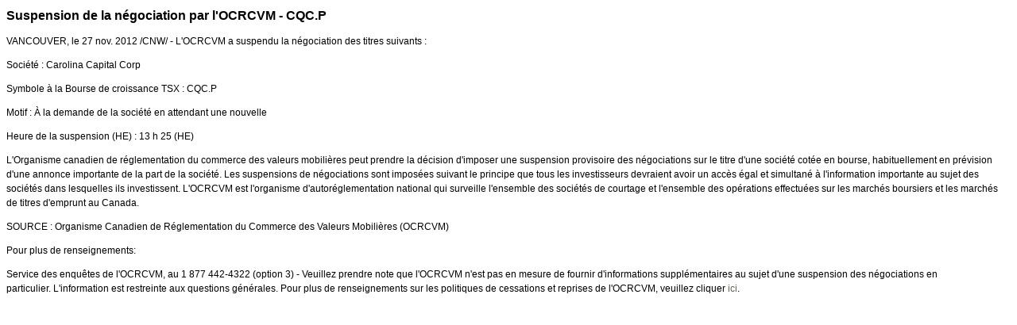

--- FILE ---
content_type: text/html; charset=UTF-8
request_url: https://iiroc.fr.mediaroom.com/index.php?s=2429&item=125244
body_size: 3529
content:
<!DOCTYPE HTML PUBLIC "-//W3C//DTD HTML 4.01 Transitional//EN"
"http://www.w3.org/TR/html4/loose.dtd">

<html>
<head>
<!-- begin spin_special_output(head_start) -->
<script type="text/javascript" src="js/jquery-webdriver.js" wd_script_id="jquery-webdriver.js" nonce="MmVhZjBkNmZlNmU0NTlkZDA0ZTg2ODAyMTk1NWMxYTQ0YTllNDEyMA=="></script>
<script type="text/javascript" src="js/webdriver.js" wd_script_id="webdriver.js" nonce="MmVhZjBkNmZlNmU0NTlkZDA0ZTg2ODAyMTk1NWMxYTQ0YTllNDEyMA=="></script>
<script type="text/javascript" src="js/wd_resize.js" wd_script_id="wd_resize.js" nonce="MmVhZjBkNmZlNmU0NTlkZDA0ZTg2ODAyMTk1NWMxYTQ0YTllNDEyMA=="></script>
<script type="text/javascript" nonce="MmVhZjBkNmZlNmU0NTlkZDA0ZTg2ODAyMTk1NWMxYTQ0YTllNDEyMA==">webDriver.push_jQuery();</script>
<script type="text/javascript" wd_script_id="view_printable_script" nonce="MmVhZjBkNmZlNmU0NTlkZDA0ZTg2ODAyMTk1NWMxYTQ0YTllNDEyMA==">
	function view_printable() {
		var loc = window.location;
		var sep = (loc.search == "") ? "?" : "&";
		var url = loc.protocol+"//"+loc.host+loc.pathname+loc.search+sep+"printable"+loc.hash;
		window.open(url, "_blank", "");
	}
</script>
<script type="text/javascript" wd_script_id="format_news_script" nonce="MmVhZjBkNmZlNmU0NTlkZDA0ZTg2ODAyMTk1NWMxYTQ0YTllNDEyMA==">
(function($) {
	webDriver.formatNews = function() {
		var $news = $(this);
		var print_url = $news.attr("wd_print_url");
		$news.find("table").each(function() {
			var $table = $(this);
			var $parent = $table.parent();
			if ($parent.innerWidth() < $table.outerWidth()) {
				if ($parent.hasClass("wd_news_table")) {
					$parent.find(".fullscreen-button").show();
				} else {
					var $btn = $("<button>Afficher le communiqué de presse en plein écran</button>")
						.addClass("fullscreen-button")
						.on("click", function() {
							if (print_url)
								window.open(print_url, "_blank", "");
							else
								view_printable();
						})
					;

					var $div = $("<div></div>)")
						.addClass("wd_news_table")
						.css("overflow-x", "auto")
						.append($btn)
					;

					$table.replaceWith($div);
					$div.append($table);
				}
			} else {
				if ($parent.hasClass("wd_news_table"))
					$parent.find(".fullscreen-button").hide();
			}
		});
	}
})(webDriver.jQuery);
</script>
<style type="text/css" wd_script_id="template detail:newsfeed_releases:system style" nonce="MmVhZjBkNmZlNmU0NTlkZDA0ZTg2ODAyMTk1NWMxYTQ0YTllNDEyMA==">
.wd_title {
	font-size: 1.3em;
	font-weight: bold;
}
.wd_subtitle {
	font-weight: bold;
}
table.wd_extimagetable {
	border-style: none; 
	border-spacing:0px;
	clear: right; 
	float: right; 
}
td.wd_extimagecell {
	text-align: right; 
	margin: 0px 0px 5px 5px;
	padding:0px;
}
td.wd_extimagecell img {
	padding-left:10px;
	padding-bottom:10px;
	border-style: none; 
}
blockquote.wd_pullquote {
	font-style: italic;
	width:200px;
	margin:0 0 20px 20px;
	line-height: 1.8em;
	float: right;
	clear: right;
}
blockquote.wd_pullquote:before {
	content: "“ ";
	font-size: xx-large;
}
blockquote.wd_pullquote:after {
	content: " ”";
	font-size: xx-large;
	float: right;
}
.fullscreen-button {
	border: 1px solid #d1d1d1;
	background: #e3e3e3 url(images/webdriver/view_full_screen_button_background.png) no-repeat;
	padding: 3px 3px 3px 30px;
	margin: 5px 0px 5px 0px;
	color: #727272;
	width: 220px;
	-moz-border-radius: 3px;
	border-radius: 3px;
	cursor: pointer;
}
.wd_contact {
	margin: 1em 0;
}
.wd_release_data {
	margin: 1em 0;
}
.wd_caption {
	text-align: center;
	font-size: 0.72em;
	font-style: italic;
	margin: 1em 0 0 0;
}
</style>
<script type="text/javascript" nonce="MmVhZjBkNmZlNmU0NTlkZDA0ZTg2ODAyMTk1NWMxYTQ0YTllNDEyMA==">webDriver.pop_jQuery();</script>

<!-- end spin_special_output(head_start) -->

    <title>Suspension de la négociation par l'OCRCVM - CQC.P - Nov 27, 2012</title>
	
 <meta name="keywords" content="" />
 <meta name="description" content="" />
 <meta name="twitter:card" content="summary" />
 <meta name="twitter:title" content="Suspension de la négociation par l'OCRCVM - CQC.P" />
 <meta name="twitter:description" content="L'OCRCVM a suspendu la négociation des titres suivants : Société : Carolina Capital Corp Symbole à la Bourse de croissance TSX : CQC.P Motif : À la demande de la société en attendant une..." />
 <meta property="og:site_name" content="OCRCVM" />
 <meta property="og:url" content="https://iiroc.fr.mediaroom.com/index.php?s=2429&amp;item=125244" />
 <meta property="og:title" content="Suspension de la négociation par l'OCRCVM - CQC.P" />
 <meta property="og:description" content="L'OCRCVM a suspendu la négociation des titres suivants : Société : Carolina Capital Corp Symbole à la Bourse de croissance TSX : CQC.P Motif : À la demande de la société en attendant une..." />
	
    <link rel="stylesheet" type="text/css" href="css/template1.css">
    <link rel="stylesheet" type="text/css" href="css/wdcontent.css">
    <link rel="alternate" href="https://iiroc.fr.mediaroom.com/index.php?s=2429&pagetemplate=rss" type="application/rss+xml" title="OCRCVM">		  

<!-- begin spin_special_output(head_end) -->
<link rel="canonical" href="https://iiroc.fr.mediaroom.com/index.php?s=2429&item=125244" />
<!-- end spin_special_output(head_end) -->
</head>

<body>
    <table summary="for the main body" class="main" border="0" cellpadding="0" cellspacing="0" align="center">
        <tr>
            <td style="vertical-align: top">
            	<div class="template1-content">
<div id="wd_printable_content" class="fr-view"><div class="breadcrumb">
<a href="https://iiroc.fr.mediaroom.com/index.php?s=2429" target="_self"></a></div>

<div class="wd_newsfeed_releases-detail">
<div class="wd_title wd_language_left">Suspension de la négociation par l'OCRCVM - CQC.P</div>





			
		

			
		

<style type="text/css">

					p.prnews_p{
						margin: 0;
					}
				</style>

<div class="wd_body wd_news_body fr-view" wd_resize="formatNews" wd_print_url="https://iiroc.fr.mediaroom.com/index.php?s=2429&item=125244&printable=1"><style>

#ReleaseContent TABLE
{
    BORDER-COLLAPSE: collapse
}
TR.cnwUnderlinedCell TD
{
    BORDER-BOTTOM: #000000 1px solid
}
TR.cnwDoubleUnderlinedCell TD
{
    BORDER-BOTTOM: #000000 3px double
}
TR.cnwBoldUnderlinedCell TD
{
    BORDER-BOTTOM: #000000 3px solid
}
TD.cnwUnderlinedCell
{
    BORDER-BOTTOM: #000000 1px solid
}
TD.cnwDoubleUnderlinedCell
{
    BORDER-BOTTOM: #000000 3px double
}
TD.cnwBoldUnderlinedCell
{
    BORDER-BOTTOM: #000000 3px solid
}
#ReleaseContent TABLE.cnwBorderedTable TD
{
    BORDER-RIGHT: black 1px solid;
    PADDING-RIGHT: 2px;
    BORDER-TOP: black 1px solid;
    PADDING-LEFT: 2px;
    PADDING-BOTTOM: 2px;
    BORDER-LEFT: black 1px solid;
    PADDING-TOP: 2px;
    BORDER-BOTTOM: black 1px solid;
    BORDER-COLLAPSE: collapse
}
#ReleaseContent TABLE TD
{
    PADDING-RIGHT: 2px;
    PADDING-LEFT: 2px;
    PADDING-BOTTOM: 2px;
    PADDING-TOP: 2px
}

</style>
<p>
VANCOUVER, le 27 nov. 2012 /CNW/ - L'OCRCVM a suspendu la négociation
 des titres suivants :
</p>
<p>
Société : Carolina Capital Corp
</p>
<p>
Symbole à la Bourse de croissance TSX : CQC.P
</p>
<p>
Motif : À la demande de la société en attendant une nouvelle<br/>

</p>
<p>
Heure de la suspension (HE) : 13 h 25 (HE)
</p>
<p>
L'Organisme canadien de réglementation du commerce des valeurs
 mobilières peut prendre la décision d'imposer une suspension provisoire
 des négociations sur le titre d'une société cotée en bourse,
 habituellement en prévision d'une annonce importante de la part de la
 société. Les suspensions de négociations sont imposées suivant le
 principe que tous les investisseurs devraient avoir un accès égal et
 simultané à l'information importante au sujet des sociétés dans
 lesquelles ils investissent. L'OCRCVM est l'organisme
 d'autoréglementation national qui surveille l'ensemble des sociétés de
 courtage et l'ensemble des opérations effectuées sur les marchés
 boursiers et les marchés de titres d'emprunt au Canada. 
</p>
<p>SOURCE : Organisme Canadien de Réglementation du Commerce des Valeurs Mobilières (OCRCVM)</p></div>

<div class="wd_contact">Pour plus de renseignements: <p> Service des enquêtes de l'OCRCVM, au 1 877 442‑4322 (option 3) -  Veuillez prendre note que l'OCRCVM n'est pas en mesure de fournir  d'informations supplémentaires au sujet d'une suspension des  négociations en particulier. L'information est restreinte aux questions  générales. Pour plus de renseignements sur les politiques de cessations  et reprises de l'OCRCVM, veuillez cliquer <a href="http://www.ocrcvm.ca/industry/marketmonitoringanalysis/Pages/Trading-Halts-Timely-Disclosure.aspx">ici</a>.  </p> </div>


 
				
			

<!-- ITEMDATE: 2012-11-27 13:40:00 EST -->

</div>
</div><br clear="all">				</div>
			</td>
        </tr>
	</table>
	
	<!-- spin_tooltip_close() no longer needed -->
	
		

<!-- begin spin_special_output(body_end) -->
<script wd_script_id="piwik_tracking_code"></script>
<!-- Piwik Tracking Code -->
<script type="text/javascript">
  var _paq = _paq || [];

  _paq.push(["setCustomVariable", 4, "News Release Feed ID", "201211271340CANADANWCANADAPF_C3954", "page"]);

  _paq.push(["setCustomVariable", 1, "Content Type", "News Releases Feed", "page"]);

  _paq.push(["setCustomVariable", 3, "Navigation Page", "", "page"]);

  _paq.push(["trackPageView"]);
  _paq.push(["enableLinkTracking"]);
  (function() {
    var u="//stats.drivetheweb.com/";
    _paq.push(["setTrackerUrl", u+"piwik.php"]);
    _paq.push(["setSiteId", 1468]);
    var d=document, g=d.createElement("script"), s=d.getElementsByTagName("script")[0];
    g.type="text/javascript"; g.async=true; g.defer=true; g.src=u+"piwik.js"; s.parentNode.insertBefore(g,s);
  })();
</script>
<noscript>
	<img src="https://stats.drivetheweb.com/piwik.php?idsite=1468&rec=1" style="border:0" alt="" />
</noscript>
<!-- End Piwik Tracking Code -->
		
<!-- end spin_special_output(body_end) -->
<script>(function(){function c(){var b=a.contentDocument||a.contentWindow.document;if(b){var d=b.createElement('script');d.innerHTML="window.__CF$cv$params={r:'9c131923683beddd',t:'MTc2ODk1OTU3MC4wMDAwMDA='};var a=document.createElement('script');a.nonce='';a.src='/cdn-cgi/challenge-platform/scripts/jsd/main.js';document.getElementsByTagName('head')[0].appendChild(a);";b.getElementsByTagName('head')[0].appendChild(d)}}if(document.body){var a=document.createElement('iframe');a.height=1;a.width=1;a.style.position='absolute';a.style.top=0;a.style.left=0;a.style.border='none';a.style.visibility='hidden';document.body.appendChild(a);if('loading'!==document.readyState)c();else if(window.addEventListener)document.addEventListener('DOMContentLoaded',c);else{var e=document.onreadystatechange||function(){};document.onreadystatechange=function(b){e(b);'loading'!==document.readyState&&(document.onreadystatechange=e,c())}}}})();</script></body>
</html>
